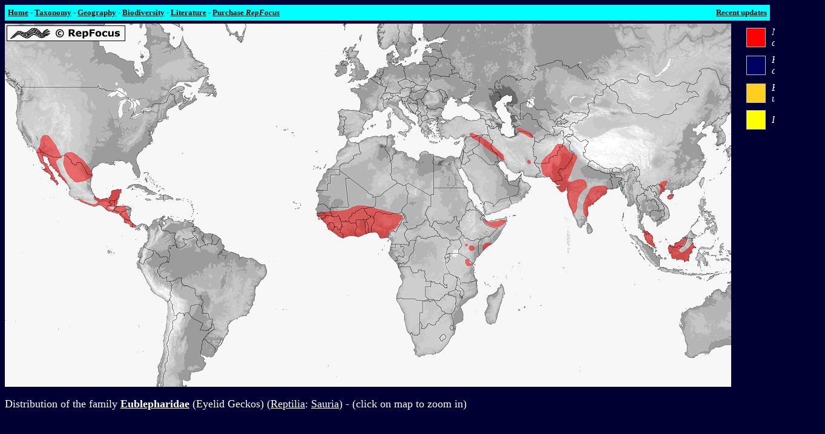

--- FILE ---
content_type: text/html
request_url: http://www.repfocus.dk/maps1/TAX/FAM_ORDER_CLASS/Eublepharidae_map.html
body_size: 1068
content:
<!DOCTYPE HTML PUBLIC "-//W3C//DTD HTML 4.0 Transitional//EN">
<!-- saved from url=http://www.natureswindow.dk/repfocus -->
<HTML><HEAD><TITLE>Eublepharidae (Eyelid Geckos): distribution / RepFocus</TITLE>
<META content="text/html; charset=windows-1252" http-equiv=Content-Type>
<META content="Eublepharidae (Eyelid Geckos) - distribution of the family, range map, distribution map, literature, references" name=keywords>
<META content="Eublepharidae (Eyelid Geckos) - distribution of the family" name=description>
<META content="MSHTML 5.00.2314.1000" name=GENERATOR></HEAD>
<BODY bgcolor=#000033>

<TABLE BORDER=0 cellPadding="0" cellSpacing="5" bgcolor=#00ffff><TR><TD width=1000 VALIGN="TOP" ALIGN="LEFT">
<A HREF="../../../index.html"><FONT FACE="VERDANA" SIZE=2 COLOR=#000000><B>Home</B></A><B>&nbsp;-&nbsp;</B></FONT><A HREF="../../../Taxonomy.html"><FONT FACE="VERDANA" SIZE=2 COLOR=#000000><B>Taxonomy</B></A><B>&nbsp;-&nbsp;</B></FONT><A HREF="../../../Geography.html"><FONT FACE="VERDANA" SIZE=2 COLOR=#000000><B>Geography</B></A><B>&nbsp;-&nbsp;</B></FONT><A HREF="../../../Biodiversity.html"><FONT FACE="VERDANA" SIZE=2 COLOR=#000000><B>Biodiversity</B></A><B>&nbsp;-&nbsp;</B></FONT><A HREF="../../../Literature.html"><FONT FACE="VERDANA" SIZE=2 COLOR=#000000><B>Literature</B></A><B>&nbsp;-&nbsp;</B></FONT><A HREF="../../../Purchase.html"><FONT FACE="VERDANA" SIZE=2 COLOR=#000000><B>Purchase <I>RepFocus</I></B></A></FONT>
</TD><TD width=1000 VALIGN="TOP" ALIGN="RIGHT">
<A HREF="../../../Recent_updates.html"><FONT FACE="VERDANA" SIZE=2 COLOR=#000000><B>Recent updates</B></FONT></A></TD></TR></TABLE>
<IMG src="../../../DIV/Blank_160x5.gif" BORDER=0><BR>

<TABLE BORDER=0 cellPadding="0" cellSpacing="0">

<TR><TD VALIGN="TOP">
<A HREF="GIF/Eublepharidae.gif"><IMG src="../../../maps1/TAX/FAM_ORDER_CLASS/GIF/Eublepharidae.gif" height=600 width=1200 VALIGN="TOP" BORDER=0></A>
<BR><BR><FONT FACE="Verdana" size=4 COLOR=#ffffff>
Distribution of the family <A HREF="../../../Eublepharidae.html"><FONT FACE="Verdana" size=4 COLOR=#ffffff><B>Eublepharidae</B></A> (Eyelid Geckos) (<A HREF="../../../Reptilia.html"><FONT FACE="Verdana" size=4 COLOR=#ffffff>Reptilia</A>: <A HREF="../../../Sauria.html"><FONT FACE="Verdana" size=4 COLOR=#ffffff>Sauria</A>) - (click on map to zoom in)</FONT><BR><BR>

<FONT FACE="Verdana" size=2 COLOR=#ffffff><B>
<Map based on:>
</B><BR><BR>
<REFERENCES>
</TD><TD VALIGN="TOP">
<TABLE BORDER=0 cellPadding="5" cellSpacing="0">
<FONT FACE="Verdana"><FONT SIZE=3>
<TR><TD><IMG src="../../../DIV/Transparent_10x10.gif" BORDER=0></TD><TD><IMG STYLE="BORDER:1px SOLID SILVER;" src="../../../DIV/BG_red_ff0000.gif" BORDER=0></TD><TD VALIGN="MIDDLE"><FONT FACE="Verdana"><FONT SIZE=3><FONT COLOR=#ffffff><I>
Native distribution</I></FONT></TD></TR>
<TR><TD><IMG src="../../../DIV/Transparent_10x10.gif" BORDER=0></TD><TD><IMG STYLE="BORDER:1px SOLID SILVER;" src="../../../DIV/BG_blue_dark_000099.gif" BORDER=0></TD><TD VALIGN="MIDDLE"><FONT FACE="Verdana"><FONT SIZE=3><FONT COLOR=#ffffff><I>
Former distribution</I></FONT></TD></TR>
<TR><TD><IMG src="../../../DIV/Transparent_10x10.gif" BORDER=0></TD><TD><IMG STYLE="BORDER:1px SOLID SILVER;" src="../../../DIV/Orange_30x30.gif" BORDER=0></TD><TD VALIGN="MIDDLE"><FONT FACE="Verdana"><FONT SIZE=3><FONT COLOR=#ffffff><I>
Exact range unclear</I></FONT></TD></TR>
<TR><TD><IMG src="../../../DIV/Transparent_10x10.gif" BORDER=0></TD><TD><IMG STYLE="BORDER:1px SOLID SILVER;" src="../../../DIV/BG_yellow_ffff00.gif" BORDER=0></TD><TD VALIGN="MIDDLE"><FONT FACE="Verdana"><FONT SIZE=3><FONT COLOR=#ffffff><I>
Introductions</I></FONT></TD></TR>
</TABLE>
</TD></TR>
</TABLE></BODY></HTML>

